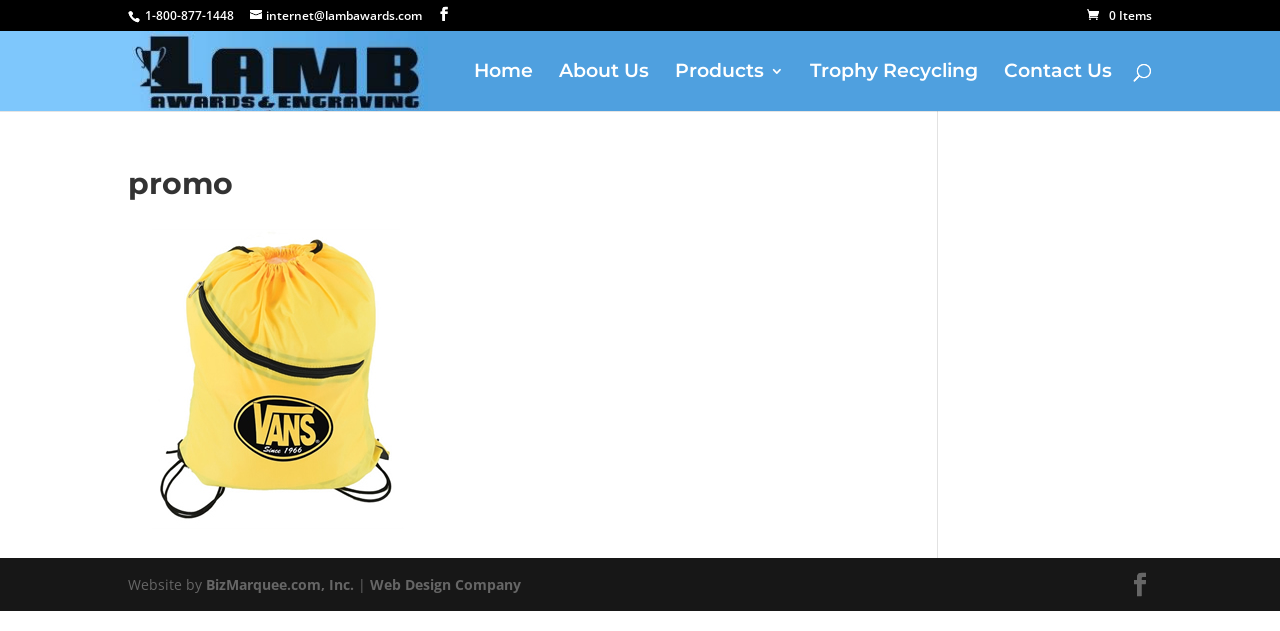

--- FILE ---
content_type: text/css
request_url: https://www.lambawards.com/wp-content/et-cache/global/et-divi-customizer-global.min.css?ver=1769547552
body_size: 2599
content:
body,.et_pb_column_1_2 .et_quote_content blockquote cite,.et_pb_column_1_2 .et_link_content a.et_link_main_url,.et_pb_column_1_3 .et_quote_content blockquote cite,.et_pb_column_3_8 .et_quote_content blockquote cite,.et_pb_column_1_4 .et_quote_content blockquote cite,.et_pb_blog_grid .et_quote_content blockquote cite,.et_pb_column_1_3 .et_link_content a.et_link_main_url,.et_pb_column_3_8 .et_link_content a.et_link_main_url,.et_pb_column_1_4 .et_link_content a.et_link_main_url,.et_pb_blog_grid .et_link_content a.et_link_main_url,body .et_pb_bg_layout_light .et_pb_post p,body .et_pb_bg_layout_dark .et_pb_post p{font-size:14px}.et_pb_slide_content,.et_pb_best_value{font-size:15px}.woocommerce #respond input#submit,.woocommerce-page #respond input#submit,.woocommerce #content input.button,.woocommerce-page #content input.button,.woocommerce-message,.woocommerce-error,.woocommerce-info{background:#000000!important}#et_search_icon:hover,.mobile_menu_bar:before,.mobile_menu_bar:after,.et_toggle_slide_menu:after,.et-social-icon a:hover,.et_pb_sum,.et_pb_pricing li a,.et_pb_pricing_table_button,.et_overlay:before,.entry-summary p.price ins,.woocommerce div.product span.price,.woocommerce-page div.product span.price,.woocommerce #content div.product span.price,.woocommerce-page #content div.product span.price,.woocommerce div.product p.price,.woocommerce-page div.product p.price,.woocommerce #content div.product p.price,.woocommerce-page #content div.product p.price,.et_pb_member_social_links a:hover,.woocommerce .star-rating span:before,.woocommerce-page .star-rating span:before,.et_pb_widget li a:hover,.et_pb_filterable_portfolio .et_pb_portfolio_filters li a.active,.et_pb_filterable_portfolio .et_pb_portofolio_pagination ul li a.active,.et_pb_gallery .et_pb_gallery_pagination ul li a.active,.wp-pagenavi span.current,.wp-pagenavi a:hover,.nav-single a,.tagged_as a,.posted_in a{color:#000000}.et_pb_contact_submit,.et_password_protected_form .et_submit_button,.et_pb_bg_layout_light .et_pb_newsletter_button,.comment-reply-link,.form-submit .et_pb_button,.et_pb_bg_layout_light .et_pb_promo_button,.et_pb_bg_layout_light .et_pb_more_button,.woocommerce a.button.alt,.woocommerce-page a.button.alt,.woocommerce button.button.alt,.woocommerce button.button.alt.disabled,.woocommerce-page button.button.alt,.woocommerce-page button.button.alt.disabled,.woocommerce input.button.alt,.woocommerce-page input.button.alt,.woocommerce #respond input#submit.alt,.woocommerce-page #respond input#submit.alt,.woocommerce #content input.button.alt,.woocommerce-page #content input.button.alt,.woocommerce a.button,.woocommerce-page a.button,.woocommerce button.button,.woocommerce-page button.button,.woocommerce input.button,.woocommerce-page input.button,.et_pb_contact p input[type="checkbox"]:checked+label i:before,.et_pb_bg_layout_light.et_pb_module.et_pb_button{color:#000000}.footer-widget h4{color:#000000}.et-search-form,.nav li ul,.et_mobile_menu,.footer-widget li:before,.et_pb_pricing li:before,blockquote{border-color:#000000}.et_pb_counter_amount,.et_pb_featured_table .et_pb_pricing_heading,.et_quote_content,.et_link_content,.et_audio_content,.et_pb_post_slider.et_pb_bg_layout_dark,.et_slide_in_menu_container,.et_pb_contact p input[type="radio"]:checked+label i:before{background-color:#000000}a{color:#000000}#main-header,#main-header .nav li ul,.et-search-form,#main-header .et_mobile_menu{background-color:#4fa0df}.nav li ul{border-color:#e02b20}.et_secondary_nav_enabled #page-container #top-header{background-color:#000000!important}#et-secondary-nav li ul{background-color:#000000}.et_header_style_centered .mobile_nav .select_page,.et_header_style_split .mobile_nav .select_page,.et_nav_text_color_light #top-menu>li>a,.et_nav_text_color_dark #top-menu>li>a,#top-menu a,.et_mobile_menu li a,.et_nav_text_color_light .et_mobile_menu li a,.et_nav_text_color_dark .et_mobile_menu li a,#et_search_icon:before,.et_search_form_container input,span.et_close_search_field:after,#et-top-navigation .et-cart-info{color:#ffffff}.et_search_form_container input::-moz-placeholder{color:#ffffff}.et_search_form_container input::-webkit-input-placeholder{color:#ffffff}.et_search_form_container input:-ms-input-placeholder{color:#ffffff}#top-menu li a{font-size:19px}body.et_vertical_nav .container.et_search_form_container .et-search-form input{font-size:19px!important}#top-menu li.current-menu-ancestor>a,#top-menu li.current-menu-item>a,#top-menu li.current_page_item>a{color:#ffffff}#main-footer .footer-widget h4,#main-footer .widget_block h1,#main-footer .widget_block h2,#main-footer .widget_block h3,#main-footer .widget_block h4,#main-footer .widget_block h5,#main-footer .widget_block h6{color:#000000}.footer-widget li:before{border-color:#000000}h1,h2,h3,h4,h5,h6,.et_quote_content blockquote p,.et_pb_slide_description .et_pb_slide_title{font-weight:bold;font-style:normal;text-transform:none;text-decoration:none}@media only screen and (min-width:981px){#logo{max-height:100%}.et_pb_svg_logo #logo{height:100%}.et_fixed_nav #page-container .et-fixed-header#top-header{background-color:#000000!important}.et_fixed_nav #page-container .et-fixed-header#top-header #et-secondary-nav li ul{background-color:#000000}.et-fixed-header #top-menu a,.et-fixed-header #et_search_icon:before,.et-fixed-header #et_top_search .et-search-form input,.et-fixed-header .et_search_form_container input,.et-fixed-header .et_close_search_field:after,.et-fixed-header #et-top-navigation .et-cart-info{color:#ffffff!important}.et-fixed-header .et_search_form_container input::-moz-placeholder{color:#ffffff!important}.et-fixed-header .et_search_form_container input::-webkit-input-placeholder{color:#ffffff!important}.et-fixed-header .et_search_form_container input:-ms-input-placeholder{color:#ffffff!important}.et-fixed-header #top-menu li.current-menu-ancestor>a,.et-fixed-header #top-menu li.current-menu-item>a,.et-fixed-header #top-menu li.current_page_item>a{color:#ffffff!important}}@media only screen and (min-width:1350px){.et_pb_row{padding:27px 0}.et_pb_section{padding:54px 0}.single.et_pb_pagebuilder_layout.et_full_width_page .et_post_meta_wrapper{padding-top:81px}.et_pb_fullwidth_section{padding:0}}	h1,h2,h3,h4,h5,h6{font-family:'Montserrat',Helvetica,Arial,Lucida,sans-serif}#main-header,#et-top-navigation{font-family:'Montserrat',Helvetica,Arial,Lucida,sans-serif}#gform_submit_button_1{color:#FFFFFF!important;border-color:#000000;border-radius:0px;letter-spacing:3px;background-color:#E02B20;padding:15px;text-shadow:0.06em 0.15em 0.17em rgba(0,0,0,0.4);box-shadow:4px 4px 0px 2px rgba(0,0,0,0.3)}#gform_submit_button_1:hover{cursor:pointer;opacity:.7}#header_bgfix{position:absolute;top:0;left:0;background:#7EC7FC;height:100%;width:30%}h1.products_cat_title{margin-bottom:15px}#products_cats article.products{display:inline-block;vertical-align:top;width:31%;margin-right:3%;margin-bottom:35px;text-align:center;border:1px solid #ccc;padding:10px}#products_cats article.products:nth-child(3n){margin-right:0}#products_cats article.products h2.entry-title{text-align:center;font-size:15px;font-weight:normal;margin-top:20px;line-height:22px}#products_cats article.products img.wp-post-image{max-height:300px}#execphp-2{margin-left:20px;padding-top:10px}#execphp-2 ul.first_2,#execphp-2 ul.first_6,#execphp-2 ul.megaSubCat{display:none;margin:0px}#execphp-2 ul.first_2 li,#execphp-2 ul.first_6 li,#execphp-2 ul.megaSubCat li{margin:0px!important}#execphp-2 h4{font-size:24px}#execphp-2 ul li a{background:url(http://www.lambawards.com/wp-content/uploads/2017/07/double-angle-pointing-to-right-1.png) no-repeat left center;background-size:11px;padding-left:20px}.term-17 #execphp-2 ul li a{display:none}.term-17 #execphp-2 ul.first_2{display:block}.term-17 #execphp-2 ul.first_2 li a{display:block}.term-3 #execphp-2 ul li a{display:none}.term-3 #execphp-2 ul.first_6{display:block}.term-3 #execphp-2 ul.first_6 li a{display:block}#category_list{padding-top:10px}#category_list h2{font-size:19px}#category_list ul{list-style:none}#category_list ul li{margin-bottom:0.5em;background:url(http://www.lambawards.com/wp-content/uploads/2017/07/double-angle-pointing-to-right-1.png) no-repeat left center;background-size:8px;padding-left:20px}#category_list ul li a{color:#333}#category_list ul li a:hover{text-decoration:underline}#category_list ul li.others{display:none}.single-products .et_post_meta_wrapper img{max-width:50%;margin:0 auto;display:block}.wp-pagenavi a{display:inline-block;background:#4fa0df;border-radius:3px;color:#fff!important;padding:2px 8px}.wp-pagenavi span.current,.wp-pagenavi a:hover{background:#4388bd;color:#fff;display:inline-block;border-radius:3px;color:#fff!important;padding:2px 8px}.wp-pagenavi .previouspostslink{color:#fff!important}.wp-pagenavi .nextpostslink,.wp-pagenavi .previouspostslink{color:#fff!important}.wp-pagenavi span.pages{display:none}#content-area .gform_widget h4.widgettitle{font-size:24px}#content-area .gform_widget{float:none;width:500px;margin-bottom:40px;clear:both}#content-area .gform_widget .gform_wrapper{}#content-area .gform_widget .gform_wrapper ul{padding:0}#content-area .gform_widget .gform_wrapper ul li{margin-bottom:10px}#content-area .gform_widget label{font-weight:normal}#content-area .gform_widget input[type="text"],#content-area .gform_widget input[type="email"],#content-area .gform_widget input[type="tel"]{padding:0 15px;height:38px;border:1px solid #d6d6d6;background:#f5f5f5}#content-area .gform_widget textarea{padding:10px 15px;height:120px;border:1px solid #d6d6d6;background:#f5f5f5}#content-area .gform_widget input[type="submit"]{background-color:#4fa0df;text-transform:uppercase;color:#fff;font-size:18px;line-height:18px;padding:12px 25px;border:none;width:auto;cursor:pointer}#content-area .gform_widget input[type="submit"]:hover{background-color:#3e8fce}#content-area .gform_widget .gform_wrapper .gform_footer{padding:0;margin:0}#left-area hr{background:none;border-top:1px solid #d8d8d8;margin:30px 0;clear:both}#content-area .gform_widget .gform_wrapper .field_description_below .gfield_description{padding-top:2px;padding-right:0}.taxonomy-description{margin-bottom:20px}#products_cats article.products p.product_number{font-size:15px;margin-bottom:7px}select.addon.addon-select{padding:15px;border-radius:3px;font-size:14px}select#high-school{padding:15px;border-radius:3px;font-size:14px}@media (min-width:1200px) and (max-width:1700px){#header_bgfix{width:24%}}@media (min-width:1200px) and (max-width:1230px){#products_cats article.products{width:30.5%}}@media (min-width:981px) and (max-width:1199px){#products_cats article.products{width:30%}}@media (max-width:980px){#header_bgfix{display:none}#products_cats article.products{width:30%}}